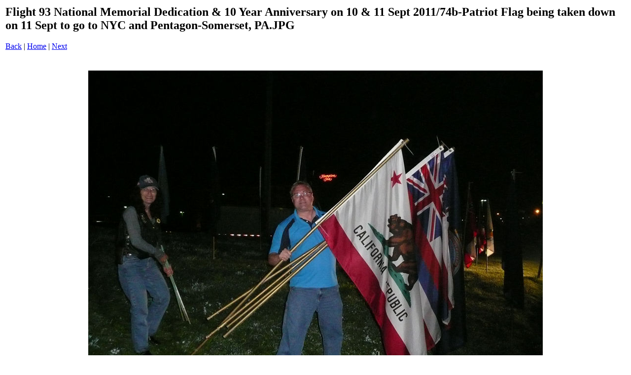

--- FILE ---
content_type: text/html
request_url: https://93memorial.com/Dedication-and-Anniversary/pages/74b-Patriot%20Flag%20being%20taken%20down%20on%2011%20Sept%20to%20go%20to%20NYC%20and%20Pentagon-Somerset,%20PA_JPG.htm
body_size: 515
content:
<html>
<head>
<title>Flight 93 National Memorial Dedication & 10 Year Anniversary on 10 & 11 Sept 2011 / 74b-Patriot Flag being taken down on 11 Sept to go to NYC and Pentagon-Somerset, PA.JPG</title>
</head>
<body bgcolor="#ffffff">
<table border=0>
<tr>
<td align="left"><h2>Flight 93 National Memorial Dedication & 10 Year Anniversary on 10 & 11 Sept 2011/74b-Patriot Flag being taken down on 11 Sept to go to NYC and Pentagon-Somerset, PA.JPG</h2>
<a href="74a-Patriot Flag being taken down on 11 Sept to go to NYC and Pentagon-Somerset, PA_JPG.htm">Back</a> | <a href="../index.htm">Home</a> | <a href="74c-Patriot Flag being taken down on 11 Sept to go to NYC and Pentagon-Somerset, PA_JPG.htm">Next</a><br><br></td>
</tr>

<tr>
<td align="center">
<br>
<a href="../images/74b-Patriot Flag being taken down on 11 Sept to go to NYC and Pentagon-Somerset, PA_JPG.jpg"><img src="../images/74b-Patriot Flag being taken down on 11 Sept to go to NYC and Pentagon-Somerset, PA_JPG.jpg" border=0></a><br>
</td>
</tr>
</table>
<script defer src="https://static.cloudflareinsights.com/beacon.min.js/vcd15cbe7772f49c399c6a5babf22c1241717689176015" integrity="sha512-ZpsOmlRQV6y907TI0dKBHq9Md29nnaEIPlkf84rnaERnq6zvWvPUqr2ft8M1aS28oN72PdrCzSjY4U6VaAw1EQ==" data-cf-beacon='{"version":"2024.11.0","token":"56f98d86fe0d44fe8073559c9ca366ab","r":1,"server_timing":{"name":{"cfCacheStatus":true,"cfEdge":true,"cfExtPri":true,"cfL4":true,"cfOrigin":true,"cfSpeedBrain":true},"location_startswith":null}}' crossorigin="anonymous"></script>
</body>
</html>